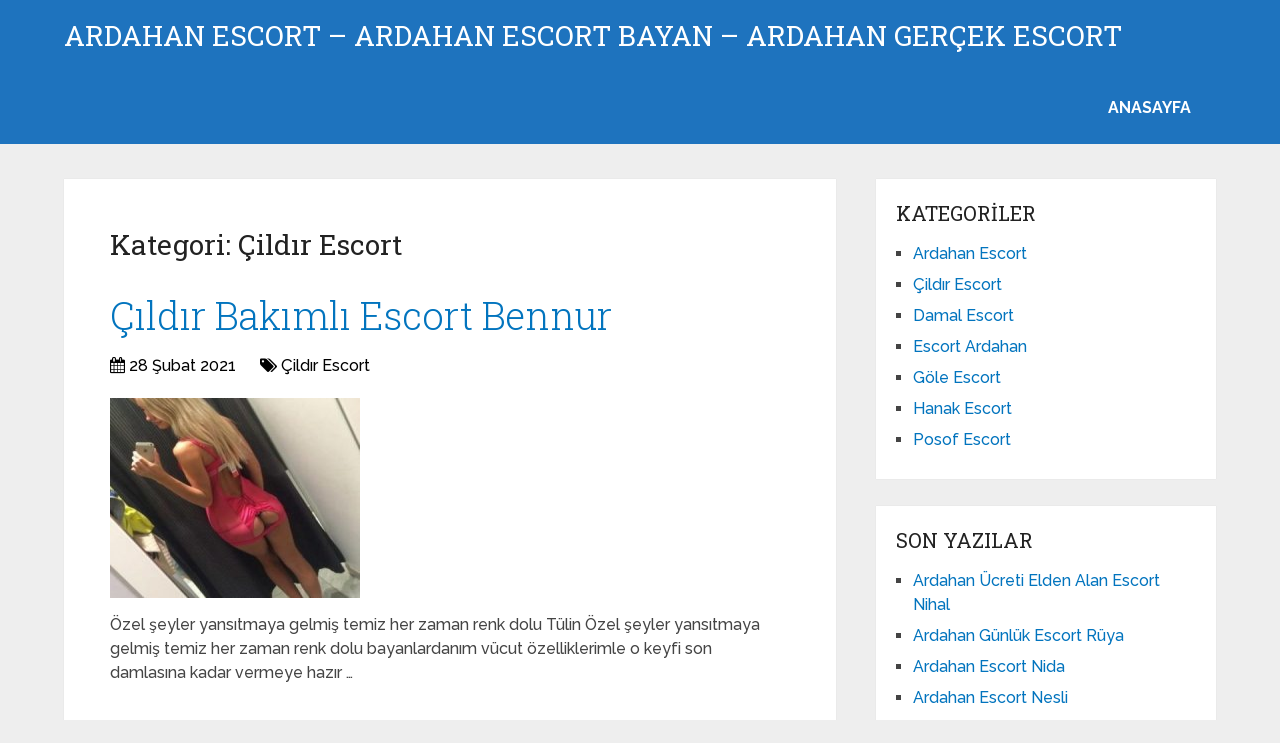

--- FILE ---
content_type: text/html; charset=UTF-8
request_url: http://www.ardahanvitrin.com/kategori/cildir-escort/
body_size: 9110
content:
<!DOCTYPE html>
<html class="no-js" dir="ltr" lang="tr">

<head itemscope itemtype="http://schema.org/WebSite">
	<meta charset="UTF-8">
	<!-- Always force latest IE rendering engine (even in intranet) & Chrome Frame -->
	<!--[if IE ]>
	<meta http-equiv="X-UA-Compatible" content="IE=edge,chrome=1">
	<![endif]-->
	<link rel="profile" href="http://gmpg.org/xfn/11" />
	
					<link rel="icon" href="https://www.ardahanvitrin.com/wp-content/uploads/2025/03/cropped-cropped-tektektek-300x300-1-32x32.png" sizes="32x32" />					
					<meta name="msapplication-TileImage" content="https://www.ardahanvitrin.com/wp-content/uploads/2025/03/cropped-cropped-tektektek-300x300-1-270x270.png">		
					<link rel="apple-touch-icon-precomposed" href="https://www.ardahanvitrin.com/wp-content/uploads/2025/03/cropped-cropped-tektektek-300x300-1-180x180.png">		
					<meta name="viewport" content="width=device-width, initial-scale=1">
			<meta name="apple-mobile-web-app-capable" content="yes">
			<meta name="apple-mobile-web-app-status-bar-style" content="black">
		
		
		<meta itemprop="name" content="Ardahan Escort – Ardahan Escort Bayan – Ardahan Gerçek Escort" />

					<link rel="pingback" href="http://www.ardahanvitrin.com/xmlrpc.php" />
	<title>Çildır Escort | Ardahan Escort – Ardahan Escort Bayan – Ardahan Gerçek Escort</title>

		<!-- All in One SEO 4.5.0 - aioseo.com -->
		<meta name="description" content="çildir escort, çildir escort bayan, çildir bayan, escort bayan çildir, çildir escort, çildir escort bayan, escort çildir, escort bayan çildir, çildir bayan escort, çildir eskort bayanlar, çildir escort, çildir escort bayan, escort çildir, escort bayan çildir, çildir bayan escort, çildir eskort bayanlar, çildir bayan escort, çildir eskort bayanlar, çildir escort, çildir escort bayan, escort çildir, escort bayan çildir, çildir bayan escort, çildir eskort bayanlar" />
		<meta name="robots" content="max-image-preview:large" />
		<link rel="canonical" href="https://www.ardahanvitrin.com/kategori/cildir-escort/" />
		<meta name="generator" content="All in One SEO (AIOSEO) 4.5.0" />
		<meta name="google" content="nositelinkssearchbox" />
		<!-- All in One SEO -->

<script type="text/javascript">document.documentElement.className = document.documentElement.className.replace( /\bno-js\b/,'js' );</script><link rel="alternate" type="application/rss+xml" title="Ardahan Escort – Ardahan Escort Bayan – Ardahan Gerçek Escort &raquo; akışı" href="https://www.ardahanvitrin.com/feed/" />
<link rel="alternate" type="application/rss+xml" title="Ardahan Escort – Ardahan Escort Bayan – Ardahan Gerçek Escort &raquo; yorum akışı" href="https://www.ardahanvitrin.com/comments/feed/" />
<link rel="alternate" type="application/rss+xml" title="Ardahan Escort – Ardahan Escort Bayan – Ardahan Gerçek Escort &raquo; Çildır Escort kategori akışı" href="https://www.ardahanvitrin.com/kategori/cildir-escort/feed/" />
<link rel='preload' as='style' onload="this.onload=null;this.rel='stylesheet'" id='wp-block-library' href='http://www.ardahanvitrin.com/wp-includes/css/dist/block-library/style.min.css' type='text/css' media='all' /><style id='wp-block-library-theme-inline-css' type='text/css'>
.wp-block-audio figcaption{color:#555;font-size:13px;text-align:center}.is-dark-theme .wp-block-audio figcaption{color:hsla(0,0%,100%,.65)}.wp-block-audio{margin:0 0 1em}.wp-block-code{border:1px solid #ccc;border-radius:4px;font-family:Menlo,Consolas,monaco,monospace;padding:.8em 1em}.wp-block-embed figcaption{color:#555;font-size:13px;text-align:center}.is-dark-theme .wp-block-embed figcaption{color:hsla(0,0%,100%,.65)}.wp-block-embed{margin:0 0 1em}.blocks-gallery-caption{color:#555;font-size:13px;text-align:center}.is-dark-theme .blocks-gallery-caption{color:hsla(0,0%,100%,.65)}.wp-block-image figcaption{color:#555;font-size:13px;text-align:center}.is-dark-theme .wp-block-image figcaption{color:hsla(0,0%,100%,.65)}.wp-block-image{margin:0 0 1em}.wp-block-pullquote{border-bottom:4px solid;border-top:4px solid;color:currentColor;margin-bottom:1.75em}.wp-block-pullquote cite,.wp-block-pullquote footer,.wp-block-pullquote__citation{color:currentColor;font-size:.8125em;font-style:normal;text-transform:uppercase}.wp-block-quote{border-left:.25em solid;margin:0 0 1.75em;padding-left:1em}.wp-block-quote cite,.wp-block-quote footer{color:currentColor;font-size:.8125em;font-style:normal;position:relative}.wp-block-quote.has-text-align-right{border-left:none;border-right:.25em solid;padding-left:0;padding-right:1em}.wp-block-quote.has-text-align-center{border:none;padding-left:0}.wp-block-quote.is-large,.wp-block-quote.is-style-large,.wp-block-quote.is-style-plain{border:none}.wp-block-search .wp-block-search__label{font-weight:700}.wp-block-search__button{border:1px solid #ccc;padding:.375em .625em}:where(.wp-block-group.has-background){padding:1.25em 2.375em}.wp-block-separator.has-css-opacity{opacity:.4}.wp-block-separator{border:none;border-bottom:2px solid;margin-left:auto;margin-right:auto}.wp-block-separator.has-alpha-channel-opacity{opacity:1}.wp-block-separator:not(.is-style-wide):not(.is-style-dots){width:100px}.wp-block-separator.has-background:not(.is-style-dots){border-bottom:none;height:1px}.wp-block-separator.has-background:not(.is-style-wide):not(.is-style-dots){height:2px}.wp-block-table{margin:0 0 1em}.wp-block-table td,.wp-block-table th{word-break:normal}.wp-block-table figcaption{color:#555;font-size:13px;text-align:center}.is-dark-theme .wp-block-table figcaption{color:hsla(0,0%,100%,.65)}.wp-block-video figcaption{color:#555;font-size:13px;text-align:center}.is-dark-theme .wp-block-video figcaption{color:hsla(0,0%,100%,.65)}.wp-block-video{margin:0 0 1em}.wp-block-template-part.has-background{margin-bottom:0;margin-top:0;padding:1.25em 2.375em}
</style>
<style id='classic-theme-styles-inline-css' type='text/css'>
/*! This file is auto-generated */
.wp-block-button__link{color:#fff;background-color:#32373c;border-radius:9999px;box-shadow:none;text-decoration:none;padding:calc(.667em + 2px) calc(1.333em + 2px);font-size:1.125em}.wp-block-file__button{background:#32373c;color:#fff;text-decoration:none}
</style>
<style id='global-styles-inline-css' type='text/css'>
body{--wp--preset--color--black: #000000;--wp--preset--color--cyan-bluish-gray: #abb8c3;--wp--preset--color--white: #ffffff;--wp--preset--color--pale-pink: #f78da7;--wp--preset--color--vivid-red: #cf2e2e;--wp--preset--color--luminous-vivid-orange: #ff6900;--wp--preset--color--luminous-vivid-amber: #fcb900;--wp--preset--color--light-green-cyan: #7bdcb5;--wp--preset--color--vivid-green-cyan: #00d084;--wp--preset--color--pale-cyan-blue: #8ed1fc;--wp--preset--color--vivid-cyan-blue: #0693e3;--wp--preset--color--vivid-purple: #9b51e0;--wp--preset--gradient--vivid-cyan-blue-to-vivid-purple: linear-gradient(135deg,rgba(6,147,227,1) 0%,rgb(155,81,224) 100%);--wp--preset--gradient--light-green-cyan-to-vivid-green-cyan: linear-gradient(135deg,rgb(122,220,180) 0%,rgb(0,208,130) 100%);--wp--preset--gradient--luminous-vivid-amber-to-luminous-vivid-orange: linear-gradient(135deg,rgba(252,185,0,1) 0%,rgba(255,105,0,1) 100%);--wp--preset--gradient--luminous-vivid-orange-to-vivid-red: linear-gradient(135deg,rgba(255,105,0,1) 0%,rgb(207,46,46) 100%);--wp--preset--gradient--very-light-gray-to-cyan-bluish-gray: linear-gradient(135deg,rgb(238,238,238) 0%,rgb(169,184,195) 100%);--wp--preset--gradient--cool-to-warm-spectrum: linear-gradient(135deg,rgb(74,234,220) 0%,rgb(151,120,209) 20%,rgb(207,42,186) 40%,rgb(238,44,130) 60%,rgb(251,105,98) 80%,rgb(254,248,76) 100%);--wp--preset--gradient--blush-light-purple: linear-gradient(135deg,rgb(255,206,236) 0%,rgb(152,150,240) 100%);--wp--preset--gradient--blush-bordeaux: linear-gradient(135deg,rgb(254,205,165) 0%,rgb(254,45,45) 50%,rgb(107,0,62) 100%);--wp--preset--gradient--luminous-dusk: linear-gradient(135deg,rgb(255,203,112) 0%,rgb(199,81,192) 50%,rgb(65,88,208) 100%);--wp--preset--gradient--pale-ocean: linear-gradient(135deg,rgb(255,245,203) 0%,rgb(182,227,212) 50%,rgb(51,167,181) 100%);--wp--preset--gradient--electric-grass: linear-gradient(135deg,rgb(202,248,128) 0%,rgb(113,206,126) 100%);--wp--preset--gradient--midnight: linear-gradient(135deg,rgb(2,3,129) 0%,rgb(40,116,252) 100%);--wp--preset--font-size--small: 13px;--wp--preset--font-size--medium: 20px;--wp--preset--font-size--large: 36px;--wp--preset--font-size--x-large: 42px;--wp--preset--spacing--20: 0.44rem;--wp--preset--spacing--30: 0.67rem;--wp--preset--spacing--40: 1rem;--wp--preset--spacing--50: 1.5rem;--wp--preset--spacing--60: 2.25rem;--wp--preset--spacing--70: 3.38rem;--wp--preset--spacing--80: 5.06rem;--wp--preset--shadow--natural: 6px 6px 9px rgba(0, 0, 0, 0.2);--wp--preset--shadow--deep: 12px 12px 50px rgba(0, 0, 0, 0.4);--wp--preset--shadow--sharp: 6px 6px 0px rgba(0, 0, 0, 0.2);--wp--preset--shadow--outlined: 6px 6px 0px -3px rgba(255, 255, 255, 1), 6px 6px rgba(0, 0, 0, 1);--wp--preset--shadow--crisp: 6px 6px 0px rgba(0, 0, 0, 1);}:where(.is-layout-flex){gap: 0.5em;}:where(.is-layout-grid){gap: 0.5em;}body .is-layout-flow > .alignleft{float: left;margin-inline-start: 0;margin-inline-end: 2em;}body .is-layout-flow > .alignright{float: right;margin-inline-start: 2em;margin-inline-end: 0;}body .is-layout-flow > .aligncenter{margin-left: auto !important;margin-right: auto !important;}body .is-layout-constrained > .alignleft{float: left;margin-inline-start: 0;margin-inline-end: 2em;}body .is-layout-constrained > .alignright{float: right;margin-inline-start: 2em;margin-inline-end: 0;}body .is-layout-constrained > .aligncenter{margin-left: auto !important;margin-right: auto !important;}body .is-layout-constrained > :where(:not(.alignleft):not(.alignright):not(.alignfull)){max-width: var(--wp--style--global--content-size);margin-left: auto !important;margin-right: auto !important;}body .is-layout-constrained > .alignwide{max-width: var(--wp--style--global--wide-size);}body .is-layout-flex{display: flex;}body .is-layout-flex{flex-wrap: wrap;align-items: center;}body .is-layout-flex > *{margin: 0;}body .is-layout-grid{display: grid;}body .is-layout-grid > *{margin: 0;}:where(.wp-block-columns.is-layout-flex){gap: 2em;}:where(.wp-block-columns.is-layout-grid){gap: 2em;}:where(.wp-block-post-template.is-layout-flex){gap: 1.25em;}:where(.wp-block-post-template.is-layout-grid){gap: 1.25em;}.has-black-color{color: var(--wp--preset--color--black) !important;}.has-cyan-bluish-gray-color{color: var(--wp--preset--color--cyan-bluish-gray) !important;}.has-white-color{color: var(--wp--preset--color--white) !important;}.has-pale-pink-color{color: var(--wp--preset--color--pale-pink) !important;}.has-vivid-red-color{color: var(--wp--preset--color--vivid-red) !important;}.has-luminous-vivid-orange-color{color: var(--wp--preset--color--luminous-vivid-orange) !important;}.has-luminous-vivid-amber-color{color: var(--wp--preset--color--luminous-vivid-amber) !important;}.has-light-green-cyan-color{color: var(--wp--preset--color--light-green-cyan) !important;}.has-vivid-green-cyan-color{color: var(--wp--preset--color--vivid-green-cyan) !important;}.has-pale-cyan-blue-color{color: var(--wp--preset--color--pale-cyan-blue) !important;}.has-vivid-cyan-blue-color{color: var(--wp--preset--color--vivid-cyan-blue) !important;}.has-vivid-purple-color{color: var(--wp--preset--color--vivid-purple) !important;}.has-black-background-color{background-color: var(--wp--preset--color--black) !important;}.has-cyan-bluish-gray-background-color{background-color: var(--wp--preset--color--cyan-bluish-gray) !important;}.has-white-background-color{background-color: var(--wp--preset--color--white) !important;}.has-pale-pink-background-color{background-color: var(--wp--preset--color--pale-pink) !important;}.has-vivid-red-background-color{background-color: var(--wp--preset--color--vivid-red) !important;}.has-luminous-vivid-orange-background-color{background-color: var(--wp--preset--color--luminous-vivid-orange) !important;}.has-luminous-vivid-amber-background-color{background-color: var(--wp--preset--color--luminous-vivid-amber) !important;}.has-light-green-cyan-background-color{background-color: var(--wp--preset--color--light-green-cyan) !important;}.has-vivid-green-cyan-background-color{background-color: var(--wp--preset--color--vivid-green-cyan) !important;}.has-pale-cyan-blue-background-color{background-color: var(--wp--preset--color--pale-cyan-blue) !important;}.has-vivid-cyan-blue-background-color{background-color: var(--wp--preset--color--vivid-cyan-blue) !important;}.has-vivid-purple-background-color{background-color: var(--wp--preset--color--vivid-purple) !important;}.has-black-border-color{border-color: var(--wp--preset--color--black) !important;}.has-cyan-bluish-gray-border-color{border-color: var(--wp--preset--color--cyan-bluish-gray) !important;}.has-white-border-color{border-color: var(--wp--preset--color--white) !important;}.has-pale-pink-border-color{border-color: var(--wp--preset--color--pale-pink) !important;}.has-vivid-red-border-color{border-color: var(--wp--preset--color--vivid-red) !important;}.has-luminous-vivid-orange-border-color{border-color: var(--wp--preset--color--luminous-vivid-orange) !important;}.has-luminous-vivid-amber-border-color{border-color: var(--wp--preset--color--luminous-vivid-amber) !important;}.has-light-green-cyan-border-color{border-color: var(--wp--preset--color--light-green-cyan) !important;}.has-vivid-green-cyan-border-color{border-color: var(--wp--preset--color--vivid-green-cyan) !important;}.has-pale-cyan-blue-border-color{border-color: var(--wp--preset--color--pale-cyan-blue) !important;}.has-vivid-cyan-blue-border-color{border-color: var(--wp--preset--color--vivid-cyan-blue) !important;}.has-vivid-purple-border-color{border-color: var(--wp--preset--color--vivid-purple) !important;}.has-vivid-cyan-blue-to-vivid-purple-gradient-background{background: var(--wp--preset--gradient--vivid-cyan-blue-to-vivid-purple) !important;}.has-light-green-cyan-to-vivid-green-cyan-gradient-background{background: var(--wp--preset--gradient--light-green-cyan-to-vivid-green-cyan) !important;}.has-luminous-vivid-amber-to-luminous-vivid-orange-gradient-background{background: var(--wp--preset--gradient--luminous-vivid-amber-to-luminous-vivid-orange) !important;}.has-luminous-vivid-orange-to-vivid-red-gradient-background{background: var(--wp--preset--gradient--luminous-vivid-orange-to-vivid-red) !important;}.has-very-light-gray-to-cyan-bluish-gray-gradient-background{background: var(--wp--preset--gradient--very-light-gray-to-cyan-bluish-gray) !important;}.has-cool-to-warm-spectrum-gradient-background{background: var(--wp--preset--gradient--cool-to-warm-spectrum) !important;}.has-blush-light-purple-gradient-background{background: var(--wp--preset--gradient--blush-light-purple) !important;}.has-blush-bordeaux-gradient-background{background: var(--wp--preset--gradient--blush-bordeaux) !important;}.has-luminous-dusk-gradient-background{background: var(--wp--preset--gradient--luminous-dusk) !important;}.has-pale-ocean-gradient-background{background: var(--wp--preset--gradient--pale-ocean) !important;}.has-electric-grass-gradient-background{background: var(--wp--preset--gradient--electric-grass) !important;}.has-midnight-gradient-background{background: var(--wp--preset--gradient--midnight) !important;}.has-small-font-size{font-size: var(--wp--preset--font-size--small) !important;}.has-medium-font-size{font-size: var(--wp--preset--font-size--medium) !important;}.has-large-font-size{font-size: var(--wp--preset--font-size--large) !important;}.has-x-large-font-size{font-size: var(--wp--preset--font-size--x-large) !important;}
.wp-block-navigation a:where(:not(.wp-element-button)){color: inherit;}
:where(.wp-block-post-template.is-layout-flex){gap: 1.25em;}:where(.wp-block-post-template.is-layout-grid){gap: 1.25em;}
:where(.wp-block-columns.is-layout-flex){gap: 2em;}:where(.wp-block-columns.is-layout-grid){gap: 2em;}
.wp-block-pullquote{font-size: 1.5em;line-height: 1.6;}
</style>
<link rel='preload' as='style' onload="this.onload=null;this.rel='stylesheet'" id='schema-stylesheet' href='http://www.ardahanvitrin.com/wp-content/themes/mts_schema/style.css' type='text/css' media='all' /><style id='schema-stylesheet-inline-css' type='text/css'>

		body {background-color:#eeeeee;}
		.main-header.regular_header, .regular_header #primary-navigation .navigation ul ul li {background-color:#ffffff;}
		.main-header.logo_in_nav_header, .logo_in_nav_header #primary-navigation .navigation ul ul li {background-color:#ffffff;}
		body {background-color:#eeeeee;}
		.pace .pace-progress, #mobile-menu-wrapper ul li a:hover, .pagination .page-numbers.current, .pagination a:hover, .single .pagination a:hover .current { background: #0274BE; }
		.postauthor h5, .textwidget a, .pnavigation2 a, .sidebar.c-4-12 a:hover, footer .widget li a:hover, .sidebar.c-4-12 a:hover, .reply a, .title a:hover, .post-info a:hover, .widget .thecomment, #tabber .inside li a:hover, .readMore a:hover, .fn a, a, a:hover, #secondary-navigation .navigation ul li a:hover, .readMore a, #primary-navigation a:hover, #secondary-navigation .navigation ul .current-menu-item a, .widget .wp_review_tab_widget_content a, .sidebar .wpt_widget_content a { color:#0274BE; }
		a#pull, #commentform input#submit, #mtscontact_submit, .mts-subscribe input[type='submit'], .widget_product_search input[type='submit'], #move-to-top:hover, .currenttext, .pagination a:hover, .pagination .nav-previous a:hover, .pagination .nav-next a:hover, #load-posts a:hover, .single .pagination a:hover .currenttext, .single .pagination > .current .currenttext, #tabber ul.tabs li a.selected, .tagcloud a, .wp-block-tag-cloud a, .navigation ul .sfHover a, .woocommerce a.button, .woocommerce-page a.button, .woocommerce button.button, .woocommerce-page button.button, .woocommerce input.button, .woocommerce-page input.button, .woocommerce #respond input#submit, .woocommerce-page #respond input#submit, .woocommerce #content input.button, .woocommerce-page #content input.button, .woocommerce .bypostauthor:after, #searchsubmit, .woocommerce nav.woocommerce-pagination ul li span.current, .woocommerce-page nav.woocommerce-pagination ul li span.current, .woocommerce #content nav.woocommerce-pagination ul li span.current, .woocommerce-page #content nav.woocommerce-pagination ul li span.current, .woocommerce nav.woocommerce-pagination ul li a:hover, .woocommerce-page nav.woocommerce-pagination ul li a:hover, .woocommerce #content nav.woocommerce-pagination ul li a:hover, .woocommerce-page #content nav.woocommerce-pagination ul li a:hover, .woocommerce nav.woocommerce-pagination ul li a:focus, .woocommerce-page nav.woocommerce-pagination ul li a:focus, .woocommerce #content nav.woocommerce-pagination ul li a:focus, .woocommerce-page #content nav.woocommerce-pagination ul li a:focus, .woocommerce a.button, .woocommerce-page a.button, .woocommerce button.button, .woocommerce-page button.button, .woocommerce input.button, .woocommerce-page input.button, .woocommerce #respond input#submit, .woocommerce-page #respond input#submit, .woocommerce #content input.button, .woocommerce-page #content input.button, .latestPost-review-wrapper, .latestPost .review-type-circle.latestPost-review-wrapper, #wpmm-megamenu .review-total-only, .sbutton, #searchsubmit, .widget .wpt_widget_content #tags-tab-content ul li a, .widget .review-total-only.large-thumb, #add_payment_method .wc-proceed-to-checkout a.checkout-button, .woocommerce-cart .wc-proceed-to-checkout a.checkout-button, .woocommerce-checkout .wc-proceed-to-checkout a.checkout-button, .woocommerce #respond input#submit.alt:hover, .woocommerce a.button.alt:hover, .woocommerce button.button.alt:hover, .woocommerce input.button.alt:hover, .woocommerce #respond input#submit.alt, .woocommerce a.button.alt, .woocommerce button.button.alt, .woocommerce input.button.alt, .woocommerce-account .woocommerce-MyAccount-navigation li.is-active, .woocommerce-product-search button[type='submit'], .woocommerce .woocommerce-widget-layered-nav-dropdown__submit, .wp-block-search .wp-block-search__button { background-color:#0274BE; color: #fff!important; }
		.related-posts .title a:hover, .latestPost .title a { color: #0274BE; }
		.navigation #wpmm-megamenu .wpmm-pagination a { background-color: #0274BE!important; }
		#header .sbutton, #secondary-navigation .ajax-search-results li a:hover { color: #0274BE!important; }
		footer {background-color:#222222; }
		
		.copyrights { background-color: #ffffff; }
		.flex-control-thumbs .flex-active{ border-top:3px solid #0274BE;}
		.wpmm-megamenu-showing.wpmm-light-scheme { background-color:#0274BE!important; }
		.regular_header #header {background-color:#1e73be; }
		.logo_in_nav_header #header {background-color:#1e73be; }
		
		.shareit { top: 282px; left: auto; margin: 0 0 0 -135px; width: 90px; position: fixed; padding: 5px; border:none; border-right: 0;}
		.share-item {margin: 2px;} .shareit.modern, .shareit.circular { margin: 0 0 0 -146px }
		
		
		
		@media screen and (max-width:865px) { #catcher { height: 0px!important } .sticky-navigation-active { position: relative!important; top: 0px!important } }
		@media only screen and (max-width: 768px) {
.featured-thumbnail img {display:none;}
}

.post-info {
    color: #000;
}

header .post-info a {
    color: #000;
}

[id^='featured-thumbnail-'].schema-widgetfull {
    float: left;
    margin-right: 20px;
}
[id^='featured-thumbnail-'] {
    max-width: 100%;
    display: block;
    position: relative;
    overflow: hidden;
    clear: both;
    margin-bottom: 15px;
}
	
</style>
<link rel='preload' as='style' onload="this.onload=null;this.rel='stylesheet'" id='responsive' href='http://www.ardahanvitrin.com/wp-content/themes/mts_schema/css/responsive.css' type='text/css' media='all' /><link rel='preload' as='style' onload="this.onload=null;this.rel='stylesheet'" id='fontawesome' href='http://www.ardahanvitrin.com/wp-content/themes/mts_schema/css/font-awesome.min.css' type='text/css' media='all' /><script type="text/javascript" defer src="http://www.ardahanvitrin.com/wp-includes/js/jquery/jquery.min.js" id="jquery-core-js"></script>
<script type="text/javascript" defer src="http://www.ardahanvitrin.com/wp-includes/js/jquery/jquery-migrate.min.js" id="jquery-migrate-js"></script>
<link rel="https://api.w.org/" href="https://www.ardahanvitrin.com/wp-json/" /><link rel="alternate" type="application/json" href="https://www.ardahanvitrin.com/wp-json/wp/v2/categories/38" /><link rel="EditURI" type="application/rsd+xml" title="RSD" href="https://www.ardahanvitrin.com/xmlrpc.php?rsd" />
<meta name="generator" content="WordPress 6.4.7" />
			<link rel="amphtml" href="https://www.ardahanvitrin.com/amp/kategori/cildir-escort/"/>
			<link rel="icon" href="https://www.ardahanvitrin.com/wp-content/uploads/2025/03/cropped-cropped-tektektek-300x300-1-32x32.png" sizes="32x32" />
<link rel="icon" href="https://www.ardahanvitrin.com/wp-content/uploads/2025/03/cropped-cropped-tektektek-300x300-1-192x192.png" sizes="192x192" />
<link rel="apple-touch-icon" href="https://www.ardahanvitrin.com/wp-content/uploads/2025/03/cropped-cropped-tektektek-300x300-1-180x180.png" />
<meta name="msapplication-TileImage" content="https://www.ardahanvitrin.com/wp-content/uploads/2025/03/cropped-cropped-tektektek-300x300-1-270x270.png" />
	<link rel="stylesheet" media="print" onload="this.onload=null;this.removeAttribute('media');" href="//fonts.googleapis.com/css?family=Roboto+Slab:normal|Raleway:500|Raleway:700|Roboto+Slab:300&amp;subset=latin&display=swap">
<style type="text/css">
#logo a { font-family: 'Roboto Slab'; font-weight: normal; font-size: 32px; color: #222;text-transform: uppercase; }
#primary-navigation a, .mts-cart { font-family: 'Raleway'; font-weight: 500; font-size: 13px; color: #777; }
#secondary-navigation a { font-family: 'Raleway'; font-weight: 700; font-size: 16px; color: #fff;text-transform: uppercase; }
.latestPost .title a { font-family: 'Roboto Slab'; font-weight: 300; font-size: 38px; color: #0274BE; }
.single-title { font-family: 'Roboto Slab'; font-weight: 300; font-size: 38px; color: #222; }
body { font-family: 'Raleway'; font-weight: 500; font-size: 16px; color: #444444; }
#sidebar .widget h3 { font-family: 'Roboto Slab'; font-weight: normal; font-size: 20px; color: #222222;text-transform: uppercase; }
#sidebar .widget { font-family: 'Raleway'; font-weight: 500; font-size: 16px; color: #444444; }
.footer-widgets h3 { font-family: 'Roboto Slab'; font-weight: normal; font-size: 18px; color: #ffffff;text-transform: uppercase; }
.f-widget a, footer .wpt_widget_content a, footer .wp_review_tab_widget_content a, footer .wpt_tab_widget_content a, footer .widget .wp_review_tab_widget_content a { font-family: 'Raleway'; font-weight: 500; font-size: 16px; color: #999999; }
.footer-widgets, .f-widget .top-posts .comment_num, footer .meta, footer .twitter_time, footer .widget .wpt_widget_content .wpt-postmeta, footer .widget .wpt_comment_content, footer .widget .wpt_excerpt, footer .wp_review_tab_widget_content .wp-review-tab-postmeta, footer .advanced-recent-posts p, footer .popular-posts p, footer .category-posts p { font-family: 'Raleway'; font-weight: 500; font-size: 16px; color: #777777; }
#copyright-note { font-family: 'Raleway'; font-weight: 500; font-size: 14px; color: #7e7d7d; }
h1 { font-family: 'Roboto Slab'; font-weight: normal; font-size: 28px; color: #222222; }
h2 { font-family: 'Roboto Slab'; font-weight: normal; font-size: 24px; color: #222222; }
h3 { font-family: 'Roboto Slab'; font-weight: normal; font-size: 22px; color: #222222; }
h4 { font-family: 'Roboto Slab'; font-weight: normal; font-size: 20px; color: #222222; }
h5 { font-family: 'Roboto Slab'; font-weight: normal; font-size: 18px; color: #222222; }
h6 { font-family: 'Roboto Slab'; font-weight: normal; font-size: 16px; color: #222222; }
</style>
</head>

<body id="blog" class="archive category category-cildir-escort category-38 wp-embed-responsive main" itemscope itemtype="http://schema.org/WebPage">
	<div class="main-container">
		
									<header id="site-header" class="main-header logo_in_nav_header" role="banner" itemscope itemtype="http://schema.org/WPHeader">
											<div id="header">
												<div class="container">
															<div class="logo-wrap">
																				<h2 id="logo" class="text-logo" itemprop="headline">
												<a href="https://www.ardahanvitrin.com">Ardahan Escort – Ardahan Escort Bayan – Ardahan Gerçek Escort</a>
											</h2><!-- END #logo -->
																			</div>
							
							<div id="secondary-navigation" class="secondary-navigation" role="navigation" itemscope itemtype="http://schema.org/SiteNavigationElement">
								<a href="#" id="pull" class="toggle-mobile-menu">Menu</a>
																	<nav class="navigation clearfix mobile-menu-wrapper">
										<ul id="menu-anasayfa" class="menu clearfix"><li id="menu-item-1257" class="menu-item menu-item-type-custom menu-item-object-custom menu-item-1257"><a href="https://www.ardahanvitrin.com/">ANASAYFA</a></li>
</ul>									</nav>
															</div>
						</div><!--.container-->
					</div>
					</header>
					

			
<div id="page">
	<div class="article">
					<div id="content_box">
				<h1 class="postsby">
					<span>Kategori: <span>Çildır Escort</span></span>
				</h1>
										<article class="latestPost excerpt">
									<header>
			<h2 class="title front-view-title"><a href="https://www.ardahanvitrin.com/cildir-bakimli-escort-bennur/" title="Çıldır Bakımlı Escort Bennur">Çıldır Bakımlı Escort Bennur</a></h2>
						<div class="post-info">
								<span class="thetime date updated"><i class="fa fa-calendar"></i> <span>28 Şubat 2021</span></span>
								<span class="thecategory"><i class="fa fa-tags"></i> <a href="https://www.ardahanvitrin.com/kategori/cildir-escort/" title="Çildır Escort kategorisine git">Çildır Escort</a></span>
							</div>
					</header>

					<a href="https://www.ardahanvitrin.com/cildir-bakimli-escort-bennur/" title="Çıldır Bakımlı Escort Bennur" id="featured-thumbnail-1038" class="post-image post-image-left schema-widgetfull">
				<div class="featured-thumbnail"><img width="200" height="200" src="" class="attachment-schema-widgetfull size-schema-widgetfull wp-post-image" alt="Çıldır Bakımlı Escort Bennur" title="Çıldır Bakımlı Escort Bennur" loading="lazy" decoding="async" data-layzr="https://www.ardahanvitrin.com/wp-content/uploads/2021/02/Cildir-bakimli-escort-Bennur.jpg" /></div>			</a>
						<div class="front-view-content">
				Özel şeyler yansıtmaya gelmiş temiz her zaman renk dolu Tülin Özel şeyler yansıtmaya gelmiş temiz her zaman renk dolu bayanlardanım vücut özelliklerimle o keyfi son damlasına kadar vermeye hazır&nbsp;&hellip;			</div>
											</article><!--.post excerpt-->
												<article class="latestPost excerpt">
									<header>
			<h2 class="title front-view-title"><a href="https://www.ardahanvitrin.com/cildir-escort-siteleri-benek/" title="Çildır Escort Siteleri Benek">Çildır Escort Siteleri Benek</a></h2>
						<div class="post-info">
								<span class="thetime date updated"><i class="fa fa-calendar"></i> <span>23 Aralık 2020</span></span>
								<span class="thecategory"><i class="fa fa-tags"></i> <a href="https://www.ardahanvitrin.com/kategori/cildir-escort/" title="Çildır Escort kategorisine git">Çildır Escort</a></span>
							</div>
					</header>

					<a href="https://www.ardahanvitrin.com/cildir-escort-siteleri-benek/" title="Çildır Escort Siteleri Benek" id="featured-thumbnail-1005" class="post-image post-image-left schema-widgetfull">
				<div class="featured-thumbnail"><img width="133" height="200" src="" class="attachment-schema-widgetfull size-schema-widgetfull wp-post-image" alt="Çildır Escort Siteleri Benek" title="Çildır Escort Siteleri Benek" loading="lazy" decoding="async" data-layzr="https://www.ardahanvitrin.com/wp-content/uploads/2020/12/Çildır-escort-siteleri-Benek.jpg" /></div>			</a>
						<div class="front-view-content">
				Tıp gibi daha sağlıklı açılardan memnuniyet zevkini yaşatacak hanımlardan biriyim, tecrübelerle oluşumu keşfetmenin mükemmel eskort tutkusunu yansıtacak kadar özgür olma hissini artıracağını söyleyebilirim memnuniyet duygusunu bir kez daha artıracaktır.&nbsp;&hellip;			</div>
											</article><!--.post excerpt-->
												<article class="latestPost excerpt">
									<header>
			<h2 class="title front-view-title"><a href="https://www.ardahanvitrin.com/cildir-yeni-escort-belur/" title="Çildır Yeni Escort Belur">Çildır Yeni Escort Belur</a></h2>
						<div class="post-info">
								<span class="thetime date updated"><i class="fa fa-calendar"></i> <span>28 Ekim 2020</span></span>
								<span class="thecategory"><i class="fa fa-tags"></i> <a href="https://www.ardahanvitrin.com/kategori/cildir-escort/" title="Çildır Escort kategorisine git">Çildır Escort</a></span>
							</div>
					</header>

					<a href="https://www.ardahanvitrin.com/cildir-yeni-escort-belur/" title="Çildır Yeni Escort Belur" id="featured-thumbnail-990" class="post-image post-image-left schema-widgetfull">
				<div class="featured-thumbnail"><img width="132" height="200" src="" class="attachment-schema-widgetfull size-schema-widgetfull wp-post-image" alt="Çildır Yeni Escort Belur" title="Çildır Yeni Escort Belur" loading="lazy" decoding="async" data-layzr="https://www.ardahanvitrin.com/wp-content/uploads/2020/10/Çildır-yeni-escort-Belur.jpg" /></div>			</a>
						<div class="front-view-content">
				Göksu ismim 29 yaşında 174 boyunda 63 kiloda tercihleri süper hale getirecek mükemmel ötesi bayanım, vücut fit yönlerimle gerçek fantezi arayışındaki elit beylere düşüncelerdeki seksi sunacağım. yeni escort Becerisiyle&nbsp;&hellip;			</div>
											</article><!--.post excerpt-->
												<article class="latestPost excerpt">
									<header>
			<h2 class="title front-view-title"><a href="https://www.ardahanvitrin.com/cildir-temiz-escort-belgun/" title="Çildır Temiz Escort Belgün">Çildır Temiz Escort Belgün</a></h2>
						<div class="post-info">
								<span class="thetime date updated"><i class="fa fa-calendar"></i> <span>20 Ekim 2020</span></span>
								<span class="thecategory"><i class="fa fa-tags"></i> <a href="https://www.ardahanvitrin.com/kategori/cildir-escort/" title="Çildır Escort kategorisine git">Çildır Escort</a></span>
							</div>
					</header>

					<a href="https://www.ardahanvitrin.com/cildir-temiz-escort-belgun/" title="Çildır Temiz Escort Belgün" id="featured-thumbnail-975" class="post-image post-image-left schema-widgetfull">
				<div class="featured-thumbnail"><img width="300" height="173" src="" class="attachment-schema-widgetfull size-schema-widgetfull wp-post-image" alt="Çildır Temiz Escort Belgün" title="Çildır Temiz Escort Belgün" loading="lazy" decoding="async" data-layzr="https://www.ardahanvitrin.com/wp-content/uploads/2020/10/Çildır-temiz-escort-Belgün.jpg" /></div>			</a>
						<div class="front-view-content">
				Süper seks duygular yaşamak güzel olanı baştan uca keşfetmek için artık rotanız escort bayan adresim olacaktır, şehvet sunacak kadar mükemmel ve becerilerini belli edecek derecede de kibarım özel hanımlar&nbsp;&hellip;			</div>
											</article><!--.post excerpt-->
												<article class="latestPost excerpt">
									<header>
			<h2 class="title front-view-title"><a href="https://www.ardahanvitrin.com/cildir-sexsi-escort-belemi%cc%87r/" title="Çildır Sexsi Escort Belemi̇r">Çildır Sexsi Escort Belemi̇r</a></h2>
						<div class="post-info">
								<span class="thetime date updated"><i class="fa fa-calendar"></i> <span>14 Ekim 2020</span></span>
								<span class="thecategory"><i class="fa fa-tags"></i> <a href="https://www.ardahanvitrin.com/kategori/cildir-escort/" title="Çildır Escort kategorisine git">Çildır Escort</a></span>
							</div>
					</header>

					<a href="https://www.ardahanvitrin.com/cildir-sexsi-escort-belemi%cc%87r/" title="Çildır Sexsi Escort Belemi̇r" id="featured-thumbnail-963" class="post-image post-image-left schema-widgetfull">
				<div class="featured-thumbnail"><img width="132" height="200" src="" class="attachment-schema-widgetfull size-schema-widgetfull wp-post-image" alt="Çildır Sexsi Escort Belemi̇r" title="Çildır Sexsi Escort Belemi̇r" loading="lazy" decoding="async" data-layzr="https://www.ardahanvitrin.com/wp-content/uploads/2020/10/Çildır-Sexsi-escort-Belemi̇r.jpg" /></div>			</a>
						<div class="front-view-content">
				İstenen güzellikte ayrıcalık katmaya gelmiş escort en harika tutkulara alışık kibar çok güzel zevk verecek afetim, beden özelliklerimle gerçek zevki son damlasına kadar yaşatmaya gelmiş benzersiz kitap gibi afetim.&nbsp;&hellip;			</div>
											</article><!--.post excerpt-->
												<article class="latestPost excerpt">
									<header>
			<h2 class="title front-view-title"><a href="https://www.ardahanvitrin.com/cildir-universiteli-escort-bedi%cc%87z/" title="Çildır Üniversiteli Escort Bedi̇z">Çildır Üniversiteli Escort Bedi̇z</a></h2>
						<div class="post-info">
								<span class="thetime date updated"><i class="fa fa-calendar"></i> <span>6 Ekim 2020</span></span>
								<span class="thecategory"><i class="fa fa-tags"></i> <a href="https://www.ardahanvitrin.com/kategori/cildir-escort/" title="Çildır Escort kategorisine git">Çildır Escort</a></span>
							</div>
					</header>

					<a href="https://www.ardahanvitrin.com/cildir-universiteli-escort-bedi%cc%87z/" title="Çildır Üniversiteli Escort Bedi̇z" id="featured-thumbnail-948" class="post-image post-image-left schema-widgetfull">
				<div class="featured-thumbnail"><img width="300" height="200" src="" class="attachment-schema-widgetfull size-schema-widgetfull wp-post-image" alt="Çildır Üniversiteli Escort Bedi̇z" title="Çildır Üniversiteli Escort Bedi̇z" loading="lazy" decoding="async" data-layzr="https://www.ardahanvitrin.com/wp-content/uploads/2020/10/Çildır-üniversiteli-escort-Bedi̇z.jpg" /></div>			</a>
						<div class="front-view-content">
				Herkese merhaba. üniversiteli escort Dostlar sizlere en içten selamlar ve sizlerin güzel kalmanız için de mutlu günler diliyorum. Ben aslen Mardinliyim. üniversiteli escort . 5 yıl önce İstanbul’a geldiğim&nbsp;&hellip;			</div>
											</article><!--.post excerpt-->
												<article class="latestPost excerpt">
									<header>
			<h2 class="title front-view-title"><a href="https://www.ardahanvitrin.com/cildir-anal-yapan-escort-acelya-2/" title="Çıldır Anal Yapan Escort Açelya">Çıldır Anal Yapan Escort Açelya</a></h2>
						<div class="post-info">
								<span class="thetime date updated"><i class="fa fa-calendar"></i> <span>31 Ocak 2020</span></span>
								<span class="thecategory"><i class="fa fa-tags"></i> <a href="https://www.ardahanvitrin.com/kategori/cildir-escort/" title="Çildır Escort kategorisine git">Çildır Escort</a></span>
							</div>
					</header>

					<div class="front-view-content">
				maksimum miktarda eğlenceli, eğlenceli ve zevk sahibi olmak istediğini biliyorum. Çıldır anal yapan escort seni canlı tutan bir kadını bulmak zor. Çıldır anal yapan escort . kibris tanışma numaraları&nbsp;&hellip;			</div>
											</article><!--.post excerpt-->
												<article class="latestPost excerpt">
									<header>
			<h2 class="title front-view-title"><a href="https://www.ardahanvitrin.com/cildir-anal-yapan-escort-algul/" title="Çildır Anal Yapan Escort Algül">Çildır Anal Yapan Escort Algül</a></h2>
						<div class="post-info">
								<span class="thetime date updated"><i class="fa fa-calendar"></i> <span>11 Eylül 2019</span></span>
								<span class="thecategory"><i class="fa fa-tags"></i> <a href="https://www.ardahanvitrin.com/kategori/cildir-escort/" title="Çildır Escort kategorisine git">Çildır Escort</a></span>
							</div>
					</header>

					<div class="front-view-content">
				arkadaşlık adresinde sizlerle kalii zaman geçirmek ve seks bölgelerinde size en özel hizmetleri sunmak için katılıyorum. Çildır anal yapan escort benim adım neriman ve ben yaşında bir kadınım. Çildır&nbsp;&hellip;			</div>
											</article><!--.post excerpt-->
												<article class="latestPost excerpt">
									<header>
			<h2 class="title front-view-title"><a href="https://www.ardahanvitrin.com/cildir-eskort-bayan-alci%cc%87cek/" title="Çildır Eskort Bayan Alçi̇çek">Çildır Eskort Bayan Alçi̇çek</a></h2>
						<div class="post-info">
								<span class="thetime date updated"><i class="fa fa-calendar"></i> <span>31 Mart 2019</span></span>
								<span class="thecategory"><i class="fa fa-tags"></i> <a href="https://www.ardahanvitrin.com/kategori/cildir-escort/" title="Çildır Escort kategorisine git">Çildır Escort</a></span>
							</div>
					</header>

					<div class="front-view-content">
				meşgul olduğunuzda, zaman zaman refakat edilmek zor olabilir. Çildır eskort bayan ama sonra, hayatında hiçbir zorluk olmayacak, ama sadece dinlenmelisin. Çildır eskort bayan . kork eskortlar. düzenli bir ilişkiniz&nbsp;&hellip;			</div>
											</article><!--.post excerpt-->
												<article class="latestPost excerpt">
									<header>
			<h2 class="title front-view-title"><a href="https://www.ardahanvitrin.com/cildir-anal-yapan-escort-acelya/" title="Çildır Anal Yapan Escort Açelya">Çildır Anal Yapan Escort Açelya</a></h2>
						<div class="post-info">
								<span class="thetime date updated"><i class="fa fa-calendar"></i> <span>24 Mart 2019</span></span>
								<span class="thecategory"><i class="fa fa-tags"></i> <a href="https://www.ardahanvitrin.com/kategori/cildir-escort/" title="Çildır Escort kategorisine git">Çildır Escort</a></span>
							</div>
					</header>

					<div class="front-view-content">
				tıklayıncaya kadar asil piliç keyfine vesile seksi süper kadın memnuniyeti sağlayacak titiz kadınlar. Çildır anal yapan escort yetişkinlerle tanışan tercüman, çok özel bayan zevkini hissedecek ve şimdi daha özel&nbsp;&hellip;			</div>
											</article><!--.post excerpt-->
									</div>
				</div>
		<aside id="sidebar" class="sidebar c-4-12 mts-sidebar-sidebar" role="complementary" itemscope itemtype="http://schema.org/WPSideBar">
		<div id="categories-3" class="widget widget_categories"><h3 class="widget-title">Kategoriler</h3>
			<ul>
					<li class="cat-item cat-item-1"><a href="https://www.ardahanvitrin.com/kategori/ardahan-escort/">Ardahan Escort</a>
</li>
	<li class="cat-item cat-item-38 current-cat"><a aria-current="page" href="https://www.ardahanvitrin.com/kategori/cildir-escort/">Çildır Escort</a>
</li>
	<li class="cat-item cat-item-42"><a href="https://www.ardahanvitrin.com/kategori/damal-escort/">Damal Escort</a>
</li>
	<li class="cat-item cat-item-2"><a href="https://www.ardahanvitrin.com/kategori/escort-ardahan/">Escort Ardahan</a>
</li>
	<li class="cat-item cat-item-39"><a href="https://www.ardahanvitrin.com/kategori/gole-escort/">Göle Escort</a>
</li>
	<li class="cat-item cat-item-40"><a href="https://www.ardahanvitrin.com/kategori/hanak-escort/">Hanak Escort</a>
</li>
	<li class="cat-item cat-item-41"><a href="https://www.ardahanvitrin.com/kategori/posof-escort/">Posof Escort</a>
</li>
			</ul>

			</div>
		<div id="recent-posts-3" class="widget widget_recent_entries">
		<h3 class="widget-title">Son Yazılar</h3>
		<ul>
											<li>
					<a href="https://www.ardahanvitrin.com/ardahan-ucreti-elden-alan-escort-nihal/">Ardahan Ücreti Elden Alan Escort Nihal</a>
									</li>
											<li>
					<a href="https://www.ardahanvitrin.com/ardahan-gunluk-escort-ruya/">Ardahan Günlük Escort Rüya</a>
									</li>
											<li>
					<a href="https://www.ardahanvitrin.com/ardahan-escort-nida/">Ardahan Escort Nida</a>
									</li>
											<li>
					<a href="https://www.ardahanvitrin.com/ardahan-escort-nesli/">Ardahan Escort Nesli</a>
									</li>
											<li>
					<a href="https://www.ardahanvitrin.com/ardahan-cimcif-escort-bayan-seda/">Ardahan Cimcif Escort Bayan Seda</a>
									</li>
					</ul>

		</div>	</aside><!--#sidebar-->
	</div><!--#page-->
			<footer id="site-footer" role="contentinfo" itemscope itemtype="http://schema.org/WPFooter">
											<div class="copyrights">
					<div class="container">
<a href=" https://www.ardahanvitrin.com/" title=" Ardahan Sınırsız Escort Sitesiyiz. Aradığınız En Güzel Ardahan Kızları Burada! Size Kolaylık Sağlayacak En Güvenilir Ulaşabileceğiniz Adres.">Ardahan Escort – Ardahan Escort Bayan – Ardahan Gerçek Escort</a> Copyright &copy; 2026.					</div>
				</div>
						</footer><!--#site-footer-->
		</div><!--.main-container-->
	<script type="text/javascript" id="customscript-js-extra">
/* <![CDATA[ */
var mts_customscript = {"responsive":"1","nav_menu":"secondary","lazy_load":"1","lazy_load_comments":"1","desktop_sticky":"0","mobile_sticky":"0"};
/* ]]> */
</script>
<script type="text/javascript" defer src="http://www.ardahanvitrin.com/wp-content/themes/mts_schema/js/customscript.js" id="customscript-js"></script>
<script type="text/javascript" defer src="http://www.ardahanvitrin.com/wp-content/themes/mts_schema/js/layzr.min.js" id="layzr-js"></script>
<script defer src="https://static.cloudflareinsights.com/beacon.min.js/vcd15cbe7772f49c399c6a5babf22c1241717689176015" integrity="sha512-ZpsOmlRQV6y907TI0dKBHq9Md29nnaEIPlkf84rnaERnq6zvWvPUqr2ft8M1aS28oN72PdrCzSjY4U6VaAw1EQ==" data-cf-beacon='{"version":"2024.11.0","token":"436ebb6f33e04c98acd47dc545dac903","r":1,"server_timing":{"name":{"cfCacheStatus":true,"cfEdge":true,"cfExtPri":true,"cfL4":true,"cfOrigin":true,"cfSpeedBrain":true},"location_startswith":null}}' crossorigin="anonymous"></script>
</body>
</html>

